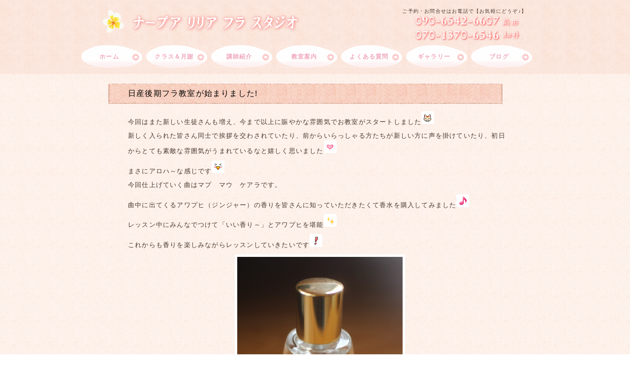

--- FILE ---
content_type: text/html
request_url: http://lilyhula.com/blog/post_134.html
body_size: 4383
content:
<!DOCTYPE html PUBLIC "-//W3C//DTD XHTML 1.0 Transitional//EN" "http://www.w3.org/TR/xhtml1/DTD/xhtml1-transitional.dtd">
<html xmlns="http://www.w3.org/1999/xhtml" id="sixapart-standard">
<head>
	<meta http-equiv="Content-Type" content="text/html; charset=UTF-8" />
	<title>日産後期フラ教室が始まりました! - ナープア リリア フラ スタジオ【フラダンス教室・青葉区あざみ野・たまプラーザ・百合ヶ丘・町田・海老名・中山】</title>

	
	
	<meta name="keywords" content="キーワードA,キーワードB,キーワードC" />
	<meta name="description" content="今回はまた新しい生徒さんも増え、今まで以上に賑やかな雰囲気でお教室がスタートしました 新しく入られた皆さん同士で挨拶を交わされていたり、前からいらっしゃる方たちが新しい方に声を掛けていたり、初日からと" />
	
	

	<meta name="generator" content="Movable Type 5.2.13" />
	<link rel="stylesheet" href="http://lilyhula.com/styles.css" type="text/css" />
	


    <link rel="prev" href="http://lilyhula.com/blog/post_132.html" title="夏の読書" />
    <link rel="next" href="http://lilyhula.com/blog/post_135.html" title="ワヒネのランチ会" />
    <!--
<rdf:RDF xmlns:rdf="http://www.w3.org/1999/02/22-rdf-syntax-ns#"
         xmlns:trackback="http://madskills.com/public/xml/rss/module/trackback/"
         xmlns:dc="http://purl.org/dc/elements/1.1/">
<rdf:Description
    rdf:about="http://lilyhula.com/blog/post_134.html"
    trackback:ping="http://lilyhula.com/room/mt-tb.cgi/156"
    dc:title="日産後期フラ教室が始まりました!"
    dc:identifier="http://lilyhula.com/blog/post_134.html"
    dc:subject="ブログ"
    dc:description="今回はまた新しい生徒さんも増え、今まで以上に賑やかな雰囲気でお教室がスタートしま..."
    dc:creator="管理人"
    dc:date="2015-09-17T08:54:10+09:00" />
</rdf:RDF>
-->

    <script type="text/javascript" src="http://lilyhula.com/mt.js"></script>
<meta http-equiv="Pragma" content="no-cache" />
<meta http-equiv="cache-control" content="no-cache" />
<meta http-equiv="expires" content="0" />

</head>

<body class="mt-archive-listing mt-entry-archive layout-tw" onload="individualArchivesOnLoad(commenter_name)">
<a name="top" id="top"></a>
<div id="container">
<div id="container-inner">

<div id="header-module">
<div id="header-module-inner">

<div id="header-description">田園都市線「あざみ野駅」をはじめ、たまプラーザ、百合ヶ丘、町田、海老名、中山で、明るいスタジオで和やかな雰囲気の中、ウクレレの楽曲にのって、きれいなドレスを着て踊る「アウアナ」など優雅な女性らしいフラを目指してレッスンしております!</div>

<div id="header-contents">
<div class="left"><a href="http://lilyhula.com/"><img src="http://lilyhula.com/assets_c/2012/07/logo-thumb-417x52-1.png" class="logo" alt="ナープア リリア フラ スタジオ【フラダンス教室・青葉区あざみ野・たまプラーザ・百合ヶ丘・町田・海老名・中山】" title="ナープア リリア フラ スタジオ【フラダンス教室・青葉区あざみ野・たまプラーザ・百合ヶ丘・町田・海老名・中山】" /></a>
			
	
	

</div>
<div class="right"><div class="free-content1">
<p style="text-align: right;">
	ご予約・お問合せはお電話で【お気軽にどうぞ♪】<br>
	 <img alt="00hulatel.gif" class="mt-image-none" src="http://lilyhula.com/00hulatel.gif" style="" width="231" height="auto"></p>

</div>
</div>
<div class="clear"></div>
</div>
</div>
</div>

<div id="head-main">
<div id="head-main-inner">
<div id="head-main-inner">
<div class="globalmenu">
<ul class="main">
<li class="top1">
<a href="http://lilyhula.com/index.html" title="ナープア リリア フラ スタジオ【フラダンス教室・青葉区あざみ野・自由が丘・百合ヶ丘・町田・海老名】">ホーム</a>
</li>
<li>
<a href="http://lilyhula.com/class/" title="ナープア リリア フラ スタジオ【フラダンス教室・青葉区あざみ野・自由が丘・百合ヶ丘・町田・海老名】">クラス＆月謝</a>
</li>
<li>
<a href="http://lilyhula.com/profile/" title="ナープア リリア フラ スタジオ【フラダンス教室・青葉区あざみ野・自由が丘・百合ヶ丘・町田・海老名】">講師紹介</a>
</li>
<li>
<a href="http://lilyhula.com/room2/" title="ナープア リリア フラ スタジオ【フラダンス教室・青葉区あざみ野・自由が丘・百合ヶ丘・町田・海老名】">教室案内</a>
</li>
<li>
<a href="http://lilyhula.com/faq/" title="ナープア リリア フラ スタジオ【フラダンス教室・青葉区あざみ野・自由が丘・百合ヶ丘・町田・海老名】">よくある質問</a>
</li>
<li>
<a href="http://lilyhula.com/gallery/" title="ナープア リリア フラ スタジオ【フラダンス教室・青葉区あざみ野・自由が丘・百合ヶ丘・町田・海老名】">ギャラリー</a>
</li>
<li>
<a href="http://lilyhula.com/blog/" title="ナープア リリア フラ スタジオ【フラダンス教室・青葉区あざみ野・自由が丘・百合ヶ丘・町田・海老名】">ブログ</a>
</li>
</ul>
<div class="clear"></div>
	</div>


</div>
</div>
</div>

<div id="content">
<div id="content-inner">
<div id="alpha">
<div id="alpha-inner">


<div class="navi">

















<a href="http://lilyhula.com/" title="TOPページ">TOPページ</a> &gt; <a href="http://lilyhula.com/blog/">ブログ</a> &gt; 日産後期フラ教室が始まりました!



</div>



<h1 class="archive-title">
<em>日産後期フラ教室が始まりました!</em>
</h1>

<div id="entry-157" class="entry-asset asset">
	<div class="asset-content">
		
		<div class="asset-body">
		<p>今回はまた新しい生徒さんも増え、今まで以上に賑やかな雰囲気でお教室がスタートしました<img _cke_saved_src="http://lilyhula.com/room/mt-static/plugins/CKEditor/ckeditor/plugins/mobilepictogram/images/cat.gif" alt="cat" src="http://lilyhula.com/room/mt-static/plugins/CKEditor/ckeditor/plugins/mobilepictogram/images/cat.gif" title="cat" /></p>
<p>新しく入られた皆さん同士で挨拶を交わされていたり、前からいらっしゃる方たちが新しい方に声を掛けていたり、初日からとても素敵な雰囲気がうまれているなと嬉しく思いました<img _cke_saved_src="http://lilyhula.com/room/mt-static/plugins/CKEditor/ckeditor/plugins/mobilepictogram/images/heart01.gif" alt="heart01" src="http://lilyhula.com/room/mt-static/plugins/CKEditor/ckeditor/plugins/mobilepictogram/images/heart01.gif" title="heart01" /></p>
<p>まさにアロハ～な感じです<img _cke_saved_src="http://lilyhula.com/room/mt-static/plugins/CKEditor/ckeditor/plugins/mobilepictogram/images/happy02.gif" alt="happy02" src="http://lilyhula.com/room/mt-static/plugins/CKEditor/ckeditor/plugins/mobilepictogram/images/happy02.gif" title="happy02" /></p>
<p>今回仕上げていく曲はマプ　マウ　ケアラです。</p>
<p>曲中に出てくるアワプヒ（ジンジャー）の香りを皆さんに知っていただきたくて香水を購入してみました<img _cke_saved_src="http://lilyhula.com/room/mt-static/plugins/CKEditor/ckeditor/plugins/mobilepictogram/images/note.gif" alt="note" src="http://lilyhula.com/room/mt-static/plugins/CKEditor/ckeditor/plugins/mobilepictogram/images/note.gif" title="note" /></p>
<p>レッスン中にみんなでつけて「いい香り～」とアワプヒを堪能<img _cke_saved_src="http://lilyhula.com/room/mt-static/plugins/CKEditor/ckeditor/plugins/mobilepictogram/images/shine.gif" alt="shine" src="http://lilyhula.com/room/mt-static/plugins/CKEditor/ckeditor/plugins/mobilepictogram/images/shine.gif" title="shine" /></p>
<p>これからも香りを楽しみながらレッスンしていきたいです<img _cke_saved_src="http://lilyhula.com/room/mt-static/plugins/CKEditor/ckeditor/plugins/mobilepictogram/images/sign01.gif" alt="sign01" src="http://lilyhula.com/room/mt-static/plugins/CKEditor/ckeditor/plugins/mobilepictogram/images/sign01.gif" title="sign01" /></p>
<p><a href="http://lilyhula.com/images/IMG_8233.JPG"><img alt="IMG_8233.JPG" class="mt-image-center" height="432" src="http://lilyhula.com/assets_c/2015/10/IMG_8233-thumb-336x432-419.jpg" style="text-align: center; display: block; margin: 0 auto 20px;" width="336" /></a></p>
		</div>
		
		
	</div>
	<div class="asset-footer"></div>
</div>


<div id="trackbacks" class="trackbacks">
	<h2 class="trackbacks-header">トラックバック(0)</h2>
	<div class="trackbacks-info">
	<p>このブログ記事を参照しているブログ一覧: <a href="http://lilyhula.com/blog/post_134.html">日産後期フラ教室が始まりました!</a></p>
	<p>このブログ記事に対するトラックバックURL: <span id="trackbacks-link">http://lilyhula.com/room/mt-tb.cgi/156</span></p>
	</div>
	
</div>



<div id="comments" class="comments">
	
	
	
	<div class="comments-open" id="comments-open">
	<h2 class="comments-open-header">コメントする</h2>
	<div class="comments-open-content">

		
		<div id="comment-form-external-auth">
		<script type="text/javascript">
		<!--
		
		writeCommenterGreeting(commenter_name, 157, 2, commenter_id, commenter_url);
		//-->
		</script>
		</div>
		
	
		<form method="post" action="http://lilyhula.com/room/mt-comments.cgi" name="comments_form" id="comments-form" onsubmit="if (this.bakecookie.checked) rememberMe(this)">
		<input type="hidden" name="static" value="1" />
		<input type="hidden" name="entry_id" value="157" />
		<input type="hidden" name="__lang" value="ja" />
		<div id="comments-open-data">
			<div id="comment-form-name">
				<label for="comment-author">名前</label>
				<input id="comment-author" name="author" size="30" value="" />
			</div>
			<div id="comment-form-email">
				<label for="comment-email">メールアドレス</label>
				<input id="comment-email" name="email" size="30" value="" />
			</div>
			<div id="comment-form-url">
				<label for="comment-url">URL</label>
				<input id="comment-url" name="url" size="30" value="" />
			</div>
			<div id="comment-form-remember-me">
				<label for="comment-bake-cookie"><input type="checkbox" id="comment-bake-cookie" name="bakecookie" onclick="if (!this.checked) forgetMe(document.comments_form)" value="1" />
				ログイン情報を記憶</label>
			</div>
		</div>
	
		<div id="comments-open-text">
			<label for="comment-text">コメント (スタイル用のHTMLタグを使うことができます)</label>
			<textarea id="comment-text" name="text" rows="15" cols="50"></textarea>
		</div>
		
	
		<div id="comments-open-footer">
			<input type="submit" accesskey="v" name="preview" id="comment-preview" value="確認" />
			<input type="submit" accesskey="s" name="post" id="comment-submit" value="投稿" />
			
		</div>
		</form>
	
	</div>
</div>


	
</div>



<div id="gotop">
<a href="#top">このページのトップへ</a>
</div>
</div>
</div>

</div>
</div>

<div id="footer">
	<div id="footer-inner">
	<div class="widget-footer-menu module">
	<div class="module-content">
	<ul class="module-list">
		
		
		<li class="module-list-item"><a href="http://lilyhula.com/class/">クラス＆月謝</a>
		
		
		</li>
		
		
		<li class="module-list-item"><a href="http://lilyhula.com/profile/">講師紹介</a>
		
		
		</li>
		
		
		<li class="module-list-item"><a href="http://lilyhula.com/room2/">教室案内</a>
		
		
		</li>
		
		
		<li class="module-list-item"><a href="http://lilyhula.com/faq/">よくある質問</a>
		
		
		</li>
		
		
		<li class="module-list-item"><a href="http://lilyhula.com/gallery/">ギャラリー</a>
		
		
		</li>
		
		
		<li class="module-list-item"><a href="http://lilyhula.com/blog/">ブログ</a>
		
		
		</li>
		
	</ul>
	</div>
</div>

<div class="footer-free"><p><strong><span style="color: #696969;">※下記エリアの方は特にお待ちしております。</span><span style="color: #ffa07a;">　</span></strong><br /><span>【東急田園都市線】あざみ野・たまプラーザ・鷺沼・江田・<wbr />市ヶ尾・青葉台・田奈・長津田</span><br /><span>【横浜市営地下鉄】中川・センター北・センター南・仲町台</span><br /> 【小田急線】<span>百合ヶ丘・新百合ヶ丘・成城学園前・経堂、<wbr />海老名、<span>町田</span></span><br /><span>★あざみ野教室　★たまプラーザ教室　★百合ヶ丘教室　★海老名教室　<span>★町田教室</span></span><br /><span>☆和気あいあいの楽しくレッスンがモットーです。【無料体験】<wbr />のお問合せはお電話で！</span></p></div>
<div id="widget-copyright">
	<div class="copyright-content">
	Copyright &copy; 会社名. All Rights Reserved.
	</div>
</div>

	
	</div>
</div>

</div>
</div>
</body>
</html>



--- FILE ---
content_type: text/css
request_url: http://lilyhula.com/styles.css
body_size: 214
content:
/* This is the StyleCatcher theme addition. Do not remove this block. */
@import url(/room/mt-static/themes-base/blog.css);
@import url(/room/mt-static/support/themes/pink/pink.css);
/* end StyleCatcher imports */


--- FILE ---
content_type: text/css
request_url: http://lilyhula.com/room/mt-static/support/themes/pink/pink.css
body_size: 8422
content:
＝　charset "utf-8";"";

/* 
name: pink
designer: ipc
designer_url: http://www.ipc.jp/ 
layouts: layout-tw,layout-wt,layout-twt
Ver1.01 2012/7/1
*/


/* ---------------------------------------------------------------------
reset elements
--------------------------------------------------------------------- */
* {
	margin: 0;
	padding: 0;
}

h1, h2, h3, h4, h5, h6, p, pre, blockquote, fieldset, ul, ol, dl {
	margin-bottom: .75em;
}

#header-inner, #content-inner, #footer-inner {
	padding: 0;
}



#beta-innarchive-contenter, #gamma-inner {
	padding: 0;
}

.widget-content {
	margin:0;
	padding:0;
}

#footer-inner{}

/* ---------------------------------------------------------------------
レイアウト
--------------------------------------------------------------------- */

/*2列左メニューの場合*/
.layout-tw #alpha {
	width: 100%;
	overflow: hidden;left:0;
}

.layout-tw #beta {
float:left;
	left: 0;
	width: 170px;
	overflow: hidden;
}

.layout-tw  #content-inner {

}

/*2列右メニューの場合*/
.layout-wt #alpha {
	float: left;
	width: 630px;margin:0;
	left: 0;
	overflow: hidden;
}

.layout-wt #beta {
	float:right;
	left: 0;
	width: 200px;
	overflow: hidden;margin:0px;
}

.layout-wt  #content-inner {
	
}

/*3列メニューの場合*/
.layout-twt #alpha {
	float: left;
	width: 430px;
	left: 200px;
	margin:0;
	overflow: hidden;
}

.layout-twt #beta {
	float:left;
	left: -430px;
	margin:0;
	width: 200px;
	overflow: hidden;
}

.layout-twt #gamma {
	float:left;
	margin:0;
	width: 200px;
	overflow: hidden;
}

.layout-twt #content-inner {
	background: url(content_inner_bg_twt.jpg) no-repeat;
}

/*2列左メニューの場合*/
.layout-tw #alpha-inner{
	padding:0px;
}

/*2列右メニューの場合*/
.layout-wt #alpha-inner{
	padding:10px 0px 10px 5px;
}

/*3列メニューの場合*/
.layout-twt #alpha-inner {
	padding:20px 10px 0;
}

#beta-inner {
	margin:10px 0 0 0;
	padding:0;
}

#gamma-inner {
	margin:10px 0 0 0;
	padding:0;
}

/* ---------------------------------------------------------------------
ページ全体
--------------------------------------------------------------------- */
body {
	   background: url(bg_body.gif) repeat scroll 0 0 transparent;
    color: #46372C;
    font-family: "ヒラギノ角ゴ Pro W3","Hiragino Kaku Gothic Pro","メイリオ",Meiryo,Osaka,"ＭＳ Ｐゴシック","MS PGothic",sans-serif;
    font-size: 12px;
    letter-spacing: 0.1em;
}

/* リンクカラー */
a {
	color: #420800;
}

a:hover {
	color: #000077;
}

.clear {
	clear:both;
}

.top-category-content a{color:#ff0000;font-size:120%;}
.top-category-content{font-size:120%;}
.top-category-content h1{font-size:130%;background-color:#ff0000;color:#fff;padding:3px 15px;letter-spacing:2px;
text-align:center;}
.top-category-content h3{font-size:120%;}
/* ---　ページトップ　--- */
#gotop {
	clear:both;
	width:100%;
	font-size:85% !important;
	font-size:80%;
	margin:0px 0;
}

#gotop a {
	background: url(top_page.gif) no-repeat;
	display: block;
	height: 46px;
	width: 112px;
	text-indent: -9999px;
	float: right;
	overflow: hidden;margin:20px;
}

#gotop a:hover {
	background: url(page_top_over.gif) no-repeat;
}

/* -----　パンくず　----- */
.navi {
	margin:5px 5px 15px;
	text-align:left;
	font-size:85% !important;
	font-size:80%;display:none;
}


/* ---------------------------------------------------------------------
container
--------------------------------------------------------------------- */


/*2列左メニューの場合*/
.layout-tw #container {
	 background:none;width:100%;}



/*共通*/
#container-inner {
	position: relative;
	width:100%;
}

/* ---------------------------------------------------------------------
ヘッダー
--------------------------------------------------------------------- */
#header-module {
	width:100%;background:url(bg_head.gif)left top repeat;
}

#header-module-inner {
	width:880px;margin:0px auto;
}

#header-contents {
	width:100%;
}

#header-contents .left {
	width:60%;
	float:left;
}

#header-contents .right {
	width:40%;float:right;
}

#header-description {
	 background:none;
    padding: 0px;text-indent:-9999px;height:0px;
}

#header-description span{
	
      }

#head-main {
	width:100%;background:url(bg_head.gif)left top repeat;
}

#head-main-inner {
}
/* ---------------------------------------------------------------------
Widget：グローバルメニュー
--------------------------------------------------------------------- */
.globalmenu{dispaly:inline;width:950px;margin:0px auto;height:46px;padding:0px 0px 12px 0px;}

.globalmenu ul.main li {
	 float: left;
    height: 46px;
    margin-right: 8px;
    width: 124px;list-style:none;
}

ul.main{margin:0px;padding:0px;}

ul.main li a{ background: url(bg_menu.gif)left top no-repeat;
    color: #efa7be;
    display: block;
    font-weight: bold;
    line-height: 1.0;
    padding: 17px 10px 22px 0px;
    text-decoration: none;text-align:center;
}
ul.main li a:hover{ background: url(bg_menu_over.gif)left top no-repeat;
    color: #fbcbc9;
    display: block;
    font-weight: bold;
    line-height: 1.0;
    padding: 17px 10px 22px 0px;
    text-decoration: none;text-align:center;
}

ul.main li ul.main li{height:0px;display:none;}
.main_image{margin:0px auto;width:880px;padding:20px 5px;}


/* ---------------------------------------------------------------------
Content
--------------------------------------------------------------------- */
#content {
	width:840px;margin:0px auto;
}




/* ---------------------------------------------------------------------
フッター
--------------------------------------------------------------------- */
#footer {
	width:100%;
	clear:both;
	margin:0px;
		background:url(bg_footer.jpg) repeat left top;height:263px;text-align:center;
}

.designed {
	text-align:right;
	padding:0px 15px 0;
	font-size: 85% !important;
	font-size: 80%;
	color:#f0aa6f;
}

.designed a{
	color:#f0aa6f;
}

.designed a:hover{
	text-decoration:none;
}

/* ---------------------------------------------------------------------
投稿記事
--------------------------------------------------------------------- */
.archive-title {
	_height:1px;
	padding:10px 10px 10px 40px;
	margin:20px 0 10px;
	background:url(bg_title800.png) no-repeat left center;
	font-size:130% !important;
	font-size:125%;
	font-weight:normal;
	color:#000000;
}

.layout-twt .archive-title {
	background:#dfd4c6 url(m_archive-content_h1_3cl.gif) no-repeat left center;
}

.archive-title em {
	font-style:normal;
}


.entry-asset {
	margin:0 0 0 0;
}

.asset-header {
	padding:0;
}

.asset-name {
	padding:5px 0 5px 10px;
	margin:0 0 0 10px;
	_height:1px;
	font-weight:bold;
}

.asset-content{
	padding:5px 20px 0px 20px;font-size:110%;
}

/* 画像枠 */
.entry-asset img {
	padding: 3px;
}

.page-asset .asset-name {
	_height:1px;
	padding:6px 10px 4px 15px;
	background: #6382C1;
	font-size:130% !important;
	font-size:125%;
	font-weight:bold;
	color:#FFF;
}

.layout-twt .page-asset .asset-name {
	
}

.asset-name a:link,
.asset-name a:hover,
.asset-name a:visited,
.asset-name a:active {
}


.asset-body {
	margin:0 0 0 5px;
}

.asset-body h3{padding:15px 0px 5px 20px;font-size:16px;letter-spacing:3px;color:#5f4314;margin-top:25px;background:url(bg_title.gif)left bottom no-repeat;font-weight:normal;}

.asset-more {
	margin:0 10px 10px;
}

.asset-more-link {
	text-indent: -9999px;
	height: 25px;
	clear:both;
	overflow: hidden;
}

.asset-more-link a {
	text-indent: -9999px;
	height:25px;
	width:120px;
	display: block;
	overflow: hid
	text-align:right;
	margin-top:5px;
	padding-top:7px;
	background: url(m_asset_meta_border.png) no-repeat left top;
	font-size:95% !important;
	font-size:90%;
	color:#4f4f4f;
}

.asset-meta a{
	text-decoration:none;
}

.asset-meta a:hover{
	text-decoration:underline;
}






/* ---------------------------------------------------------------------
サイトマップ
--------------------------------------------------------------------- */
.archive-content {
	padding:0 10px 10px;
	line-height:1.3;
}

.archive-content ul,
.archive-content ol {
	list-style:none;
}

.archive .archive-list-item .category_name {
	margin-top:10px;
	padding:4px 0 4px 16px;
	font-weight:bold;
	background: url(m_sitemap_list1.gif) 3px 0 no-repeat;
	font-size:115% !important;
	font-size:110%;
}

.archive .archive-list-item .category_name a {
	text-decoration:underline;
}

.archive .archive-list-item {
	border-bottom: 1px solid #555555;
}

.archive .archive-list-item a {
	display:block;
	margin:0;
	padding:0 15px 0 12px;
}


.archive .archive-list-item ul {
	margin:0 0 10px 0;
	padding:0 0 5px 0;
}

.archive .archive-list-item li {
	margin:0 0 0 25px;
	padding:3px 12px;
	background: url(m_sitemap_list2.gif) 10px 8px no-repeat;
	font-weight:normal;
}

/*サブカテゴリ*/
.archive .archive-list-item .archive-list-item {
	background:none;
	margin:0 0 0 20px;
	padding:10px 0 0 0;
	border:none;
	border-top: 1px solid #555555;
}

.archive .archive-list-item .archive-list-item .category_name {
	margin:0;
	padding:0 0 0 20px;
}

.archive .archive-list-item .archive-list-item .category_name a {
	background: none;
	_background: url(m_sitemap_list1.gif) -50px 0 no-repeat;
	padding:4px 0 4px 10px;
}

.archive .archive-list-item .archive-list-item ul {
	margin:0 0 0 0;
	padding:0 0 5px 10px;
}

.archive .archive-list-item .archive-list-item li {
	padding:0 0 6px 0;
	background: none;
}

.archive .archive-list-item .archive-list-item a {
	background: url(m_sitemap_list2.gif) 0 6px no-repeat;
	display:block;
	margin:0;
	padding: 0 15px;
}

 /*サブカテゴリ(第３階層)*/
.archive .archive-list-item .archive-list-item .archive-list-item {
	margin:0 0 0 20px;
	padding:10px 0 0 0;
	border:none;
 	border-top: 1px solid #555555;
}


 /*サブカテゴリ(第４階層)*/
.archive .archive-list-item .archive-list-item .archive-list-item .archive-list-item {
	margin:0 0 0 20px;
	padding:10px 0 0 0;
	border:none;
 	border-top: 1px solid #555555;
}





/* ---------------------------------------------------------------------
Widget：[ヘッダー]サイト名(ロゴ画像)
--------------------------------------------------------------------- */
.left h2 {
	text-align:left;
}

.right h2 {
	text-align:right;
}

#header-name {
	margin:10px;
	line-height: 1.5;
	color: #333;
	font-size:200% !important;
	font-size:195%;
	font-weight:bold;
	line-height: 1.5;
}

#header-name a {
	text-decoration: none;
}

#header-name a:hover {
	text-decoration: underline;
}

.logo{
	margin:20px 0px 20px 0px;
	border:none;
}

/* ---------------------------------------------------------------------
Widget：[ヘッダー]フリーエリア
--------------------------------------------------------------------- */
.right .free-content1 {
	padding:0px;
	word-wrap:break-word;
	font-size:80% !important;
	font-size:75%;
	line-height:1.6;
	text-align:right;padding:15px 10px 0px 0px;
	
}

.right .free-content1 a {
	color:#420800;
	text-decoration:underline;
}

.right .free-content1 a:hover {
	color: #ab1500;
}

/* ---------------------------------------------------------------------
Widget：[ヘッダー]サイトマップ・お問合せリンク
--------------------------------------------------------------------- */
.sub-contents {
	padding:0 10px 5px 0;
	font-size:85% !important;
	font-size:80%;
	text-align:right;
	
}

.right .sub-contents a {
	color: #420800;
	text-decoration:none;
}

.right .sub-contents a:hover {
	color:#ab1500;
	text-decoration:underline;
}

.search-content form {
	text-align: right;
}

/* ---------------------------------------------------------------------
Widget：[ヘッダー]検索フォーム
--------------------------------------------------------------------- */

.widget-header-search {
	font-size:85% !important;
	font-size:80%;
}

.search-content {
		padding:0 15px 5px 0;
	
}

.search-content label {
	display:inline;
}

.widget-header-search .box {
	width:160px;
}

.widget-header-search .submit {
	font-size:95% !important;
	font-size:90%;
	background-color: #CCCCCC;
	color:#333333;
	border:1px solid #999999;
	padding:0 2px;
	height:19px;
}


/* ---------------------------------------------------------------------
Widget：[ヘッダーメイン]フリーエリア
--------------------------------------------------------------------- */
.free-content2 {
	font-size:95% !important;
	font-size:90%;
	padding:5px;
	background:#f8f6f3;
	color:#000000;
	
}


/* ---------------------------------------------------------------------
Widget：[ヘッダーメイン]メイン画像
--------------------------------------------------------------------- */
#head-main-inner .main_image {background:none;	
    clear: both;
    margin: 0px auto;
    text-align: center;
    width: 880px;
}

#head-main-inner .main_image img {
	margin:0px;
	vertical-align: bottom;
}

/* ---------------------------------------------------------------------
Widget：[メイン]メイン画像
--------------------------------------------------------------------- */
#alpha .main_image {
	margin-bottom: 20px;
}


/* ---------------------------------------------------------------------
Widget：[メイン]ウェルカムメッセージ
--------------------------------------------------------------------- */
#welcome_message {
	margin:10px 20px 20px 20px;	
}

#welcome_message h3.title {}

#welcome_message .weltop{background:url(top_box.gif)2px top no-repeat;
height:8px;margin:0;padding:0;}

#welcome_message .welbottom{background:url(bottom_box.gif)left bottom no-repeat;margin:0;padding:5px 25px;}

#welcome_message .content {
	margin:0;
	padding:15px 10px;
}

#welcome_message .content img {
	padding: 3px;
}

/* ---------------------------------------------------------------------
Widget：[メイン]新着記事一覧
--------------------------------------------------------------------- */
#top-news {
	margin:20px 0px 0px 0px;
border:#330001 0px solid;
}

#top-news .info h3 {background:url(bg_info395.gif) left top no-repeat;height:41px;text-indent:-9999px;display:block;
width:390px;
}

#top-news .blog h3 {background:url(bg_blog395.gif) left top no-repeat;height:41px;text-indent:-9999px;display:block;
width:390px;	
}

#top-news .news {
	padding:2px 10px 2px 3px;border-bottom:#c6b196 1px dotted;
}

#top-news .info{width:390px;margin:5px 40px 0px 0px;height:200px;}
#top-news .blog{width:390px;margin:5px 0px 0px 0px;height:200px;}
#top-news .day {
	padding:7px 0px 0px 5px;font-size:9px;width:55px;float:left;
}

#top-news .title {
	padding:7px 0px 0px 10px;
	width: 290px;overflow:hidden;float:right;line-height:1.0;overflow:hidden;
}


#top-news .title a{
	text-decoration:none;color:#ff5353;padding:0px 0px 0px 0px;
}

#top-news .title a:hover{
	text-decoration:underline;
}



/* ---------------------------------------------------------------------
Widget：[メイン]トップ表示記事
--------------------------------------------------------------------- */
#top-entry {background:none;
}

#top-entry h3.title {background: url("line.gif") no-repeat scroll left bottom transparent;
    color: #543C12;
    font-size: 19px;
    font-weight: normal;
    letter-spacing: 1px;
    margin: 15px 20px 0 10pxpa;
    padding: 22px 0 6px 45px;
}


#top-entry .content {
	padding:10px 20px;font-size:100%;
}

#top-entry .content img {
	
	padding: 3px;
}


/* ---------------------------------------------------------------------
Widget：[メイン]カテゴリー表示記事
--------------------------------------------------------------------- */
#top-category {
	margin-bottom:20px;
}

#top-category h3.title {
	margin: 0 0 10px 0;
	_height:1px;
	padding:10px 10px 10px 30px;
	font-weight:bold;
	background:url(bg_title800.gif) no-repeat 10px center;
	font-size:130% !important;
	font-size:125%;
	color:#000000;
	font-weight:bold;text-indent:-9999px;	
}



.top-category-content {
	margin:10px 30px 15px 20px;
	padding:5px 15px 5px 15px;
	border:#efbbcb 2px dotted;
}

.top-category-content h4.name {
	margin:0;
	padding:8px 0px 8px 40px;
	_height:1px;
	border-bottom:#fce8de double 2px;
	font-weight:normal;
	line-height:1.2;
	font-size:130% !important;
	font-size:130%;width:680px;
}

.top-category-content h4.name a{text-decoration:none;}

#top-category .content {
	margin:0px 20px ;
	padding:10px 18px;
	overflow:hidden;
}

/*3列メニューの場合*/
.layout-twt #top-category .content {
	width:400px;
}

/* ---------------------------------------------------------------------
Widget：[メイン]フリーエリア
--------------------------------------------------------------------- */
.free-content3 {
	margin-bottom:20px;
	color:#000000;
	padding:0px;
}


/* ---------------------------------------------------------------------
Widget：[サイド]メインメニュー
--------------------------------------------------------------------- */
.widget-main-menu {
	width:200px;
	margin:5px 0 20px 0;
	padding: 0;
}

.widget-main-menu ul {
	margin: 0 10px 0 0px;
	padding: 0;
	list-style:none;
width:190px;
}

.widget-main-menu .menu-content {
	width:190px;
	margin: 0px;
	font-size:105% !important;
	font-size:100%;
	line-height:1.2;
	font-weight: normal;margin-left:10px;
}

.widget-main-menu .menu-list-item {
	width: 190px;
}

.widget-main-menu .menu-list-item a {
	display:block;background:url(bg_sidea.png)left center no-repeat;
	width:145px;
	padding:0;
	text-decoration:none;
	color: #603004;font-weight:bold;font-size:14px;padding:13px 3px 13px 35px;
}

.widget-main-menu .menu-list-item a:hover {
	display:block;background:url(bg_side.png)left center no-repeat;
	width:145px;
	padding:0;
	text-decoration:none;
	color: #004040;font-weight:bold;font-size:14px;padding:13px 3px 13px 35px;
}

.widget-main-menu .menu-list .menu-list a {
	display:block;
	width:130px;
	padding:13px 0 13px 50px;
display:block;background:url(bg_side2.png)left center no-repeat;
	text-decoration:none;
	color: #f4edc5;
}

.widget-main-menu .menu-list .menu-list a:hover {
display:block;
	width:130px;
	padding:13px 0 13px 50px;
display:block;background:url(bg_side2.png)left center no-repeat;
	text-decoration:none;
	color: #f4edc5;
}

/* ---------------------------------------------------------------------
Widget：[サイド]検索フォーム
--------------------------------------------------------------------- */
.widget-side-search {
	margin:5px 0 15px 0;
}

.widget-side-search .widget-header {
	width:165px;
	margin:0 0 0 10px;
	padding:2px 0 2px 15px;
	font-size: 115% !important;
	font-size: 110%;
	color:#f4edc5;
	font-weight:bold;
	border-bottom: 1px solid #FFFFFF;
	background: #3e4051;	
}


.widget-side-search .widget-content {
	width:170px;
	padding:5px;
	margin-right: 10px;
	margin-left: 10px;
	font-size:90% !important;
	font-size:85%;
	color:#f4edc5;
	overflow:hidden;
}

.widget-side-search .box {
	width:158px;
}

.widget-side-search .submit {
	color:#333333;
	border:1px solid #C9C9C9;
	background-color: #F4F4F4;
	padding:2px;
	float:right;
	height:1.7em;
	display: block;
	margin: 3px 8px 0;
}

/* ---------------------------------------------------------------------
Widget：[サイド]rss
--------------------------------------------------------------------- */
.rss {
	width:170px;
	padding:10px 0 10px 15px;
}

.rss-content {
	background: url(s_rss.gif) 5px center no-repeat;
	padding-left:22px;
}

.rss-content a{
	color:#f4edc5;
}

.rss-content a:hover{
	color: #ffffff;
}


/* ---------------------------------------------------------------------
Widget：[サイド]会社概要
--------------------------------------------------------------------- */
.widget-company {
	font-size: 85% !important;
	font-size: 80%;
	line-height:1.4;
	width:160px;
	margin-top: 10px;
	margin-bottom: 15px;
	margin-left: 14px;
}

.widget-company .widget-content {
	width: 100%;
	overflow: hidden;
	padding:5px;
	border:1px solid #ffffff;
	background:#ffffff url(s_company_bg.jpg) repeat-x top;
	word-break:break-all;
}

/* ---------------------------------------------------------------------
Widget：[サイド]フリーエリア
--------------------------------------------------------------------- */
.free-content4 {
	width:160px;
	line-height:1.4;
	font-size: 85% !important;
	font-size: 80%;
	overflow: hidden;
	padding:5px;
	margin: 10px 0 15px 14px;
	border:1px solid #ffffff;
	background:#ffffff url(s_company_bg.jpg) repeat-x top;

}



/* ---------------------------------------------------------------------
Widget：[サイド]カレンダー
--------------------------------------------------------------------- */
.widget-calendar {
	margin:5px 0 15px 0;
}

.widget-calendar .widget-header {
	width:165px;
	margin:0 0 10px 10px;
	padding:2px 0 2px 15px;
	font-size: 115% !important;
	font-size: 110%;
	color:#f4edc5;
	font-weight:bold;
	border-bottom: 1px solid #FFFFFF;
	background: #3e4051;	
}


.widget-calendar .widget-content {
	margin-top: 0;
	margin-right: auto;
	margin-bottom: 0;
	margin-left: auto;
}

.widget-calendar .widget-content a {
	text-decoration:underline;
	color: #FFFFFF;
}

.widget-calendar .widget-content a:hover {
	color: #FF9900;
	text-decoration:none;
}

.widget-calendar .widget-content table {
	text-align:center;
	margin:0 auto;
	width: 150px;
}

.widget-calendar .widget-content table th{
	font-weight:normal;
	color:#f4edc5;
	font-size: 100% !important;
	font-size: 95%;
}

.widget-calendar .widget-content table td {
	padding:1px 3px;
	font-size: 100% !important;
	font-size: 95%;
	color:#f4edc5;
}

/* ---------------------------------------------------------------------
Widget：[サイド]ウェブページ一覧
--------------------------------------------------------------------- */
.widget-folders {
	width:180px;
	margin:5px 0 15px 10px;
}
.widget-folders .widget-content {
	width:170px;
	padding:5px;
}

.widget-list {
	margin: 0;
	padding: 0;
	list-style: none;
}

.widget-list .widget-list {
	padding:0;
	margin:0;
}

.widget-list-item {
	margin:0;
	padding:3px 0 3px 30px;
	background: url(s_folders_arrow.gif) no-repeat 0 0;
	_height: 1px;
}

.widget-list-item a{
	color:#f4edc5;
}

.widget-list-item a:hover{
	color: #ffffff;
}

/* ---------------------------------------------------------------------
Widget：[フッター]フッターメニュー
--------------------------------------------------------------------- */
.widget-footer-menu {
	width80%;
	text-align:center;
	font-size: 80% !important;
	font-size: 80%;color:#000040;
}

.widget-footer-menu a {
	text-decoration:underline;color:#000040;text-decoration:none;
}

.widget-footer-menu a:hover {
	text-decoration:none;color:#400000;
}

.widget-footer-menu ul {background:none;
	padding:20px 0px;width:100%;margin:0;
}

.widget-footer-menu li {
	display: inline;
	padding: 0 8px 0 8px;border-right:#7d5942 1px solid;color:#7d5942;font-size:100%;
}
.widget-footer-menu li a{color:#7d5942;}
.widget-footer-menu li a:hover{color:#fff;}
.widget-footer-menu li.toppage {
border-left:#7d5942 1px solid;
}

/* ---------------------------------------------------------------------
Widget：[フッター]コピーライト
--------------------------------------------------------------------- */
#widget-copyright {
	width:100%;
	color: #fff;
	text-align: center;padding-top:0px;font-size:90%;
}

#widget-copyright .copyright-content {
	padding:15px 0px 10px 0px;
}

/* ---------------------------------------------------------------------
Widget：[メイン]フリーエリア
--------------------------------------------------------------------- */
.free-content3 {
	color:#000000;
	padding:0px;
}

.free-content3 ul.pg_bnr {
    background: url(pg_bnr.png) no-repeat scroll 0 0 transparent;
    margin: 0px 10px 10px 10px;height:220px;
    width: 620px;
}

.free-content3 ul.pg_bnr li {
    display: inline;
    float: left;
    height: 100px;
    margin: 0 8px 8px 0;
    text-indent: -9999px;
    width: 300px;
}

.free-content3 ul.pg_bnr li a{display:block;width:300px;height:110px;}


.free-content3 ul.pg_bnr li a:hover {
    display: block;
    height: 100px;
    width: 300px;
    background: url(pg_bnr_over.png) no-repeat scroll 0 0 transparent;
}



.free-content3 ul.pg_bnr li.pg_bnr1 a:hover {
background-position:left top;
}

.free-content3 ul.pg_bnr li.pg_bnr2 a:hover {
background-position:-308px top;
}

.free-content3 ul.pg_bnr li.pg_bnr3 a:hover {
background-position:left -108px;
}

.free-content3 ul.pg_bnr li.pg_bnr4 a:hover {
background-position:-308px -108px;
}

/* ---------------------------------------------------------------------
Widget：[メイン]ウェルカムメッセージ
--------------------------------------------------------------------- */
#welcome_message {
	margin:10px 20px 20px 20px;	
}

#welcome_message h3.title {background: url(bg_title2.gif) no-repeat scroll left center transparent;
    color: #5F4314;
    font-size: 16px;
    font-weight: normal;border:none;
    letter-spacing: 3px;
    margin-top: 0px;
    padding: 10px 0 10px 20px;}

#welcome_message .weltop{background:url(top_box.gif)2px top no-repeat;
height:8px;margin:0;padding:0;}

#welcome_message .welbottom{background:url(bottom_box.gif)left bottom no-repeat;margin:0;padding:5px 25px;}

#welcome_message .content {
	margin:0;padding:10px 5px 5px 5px;
}

#welcome_message .content img {back-radius:6px;
}

#first{background:url(first.png) left top no-repeat;height:110px;margin:20px;}
#shinryo{background:url(sinryo.png) left top no-repeat;height:110px;margin:20px;}
#price{background:url(price.png) left top no-repeat;height:110px;margin:20px;}
#profile{background:url(profile.png) left top no-repeat;height:110px;margin:20px;}
#stuff{background:url(stuff.png) left top no-repeat;height:110px;margin:20px;}
#acess{background:url(acess.png) left top no-repeat;height:110px;margin:20px;}
#link{background:url(link.png) left top no-repeat;height:110px;margin:20px;}
#blog .blog{background:url(blog.png) left top no-repeat;height:110px;margin:20px;}
#question{background:url(question.png) left top no-repeat;height:110px;margin:20px;}
#privacy{background:url(privacy.png) left top no-repeat;height:110px;margin:20px;}
#movie{background:url(movie.png) left top no-repeat;height:110px;margin:20px;}


.bottombox {
    background-color: #330000;
    display: inline;
    float: left;
    margin: 35px 0px 0px 0px;
    width: 600px;
}

#content #mainct .bottombox img.bottom_img1 {
    display: inline;
    float: left;
    margin: 5px;
}
.bottombox .bbox {
    float: left;
    margin: 0;
    width: 400px;
}

.bottombox .bbox img.bottom_tel {
    display: inline;
    float: left;
    margin: 0 0 0 10px;
}

.bottombox .bbox table.timetb {
    border-collapse: collapse;
    margin: 10px;
    padding: 0;
    width: 95%;
}

.bottombox .bbox table.timetb th {
    background-color:#efe0e0;
    border: 1px solid #330000;
    border-collapse: collapse;
    color: #330000;
    font-weight: normal;
    margin: 0;
    padding: 0;text-align:center;
}

.bbox img.bottom_contact_btn {
    display: inline;
    float: left;
    margin: 0 0 0 10px;
}



.bottombox .bbox table.timetb td {
    background-color: #fff;
    border: 1px solid #330000;
    border-collapse: collapse;
    color: #000040;
    margin: 0;
    padding: 0;text-align:center;
}

.bottombox .bbox p {
    color: #FFFFFF;
    line-height: 1.5;
    margin: 10px;
}

.bottombox img.bottom_img1 {
    display: inline;
    float: left;
    margin: 10px;
}

.bottombox .bbox img.bottom_contact_btn {
    display: inline;
    float: left;
    margin: 0 0 0 10px;
}

.bottombox .bbox p {
    color: #FFFFFF;
    line-height: 1.5;
    margin: 10px;text-align:left;
}
.text_large {
    font-size: 131%;
}


#slideshow {
    position: relative; background:url(bg_head.gif)left top repeat;border-radius:6px;
box-shadow:1px 1px 3px #ff8080;margin:20px 0px 30px 0px;padding:0px;width:835px;height:270px;
}

#slideshow IMG {
    position:absolute;
    top:10px;
    left:8px;
    z-index:8;
}

#slideshow IMG.active {
    z-index:10;
}

#slideshow IMG.last-active {
    z-index:9;
}

#waku2 table{border-top:#b39d8d 1px solid;border-right:#b39d8d 1px solid;margin:15px 0px;padding:0;width:95%;background-color:#fff;}
#waku2 table td{border-bottom:#b39d8d 1px solid;border-left:#b39d8d 1px solid;margin:0px;padding:5px 2px 5px 10px;}
#waku1 table th{background:#fee7e8 url(bg_th.gif)left top no-repeat;color:#9b7c6c;border-left:#b39d8d 1px solid;margin:0px;padding:3px 10px 3px 10px;text-align:center;border-bottom:#b39d8d 1px solid;font-weight:normal;}
#waku1 table td{border-bottom:#b39d8d 1px solid;border-left:#b39d8d 1px solid;margin:0px;padding:3px 10px;}
#waku1 table{border-top:#b39d8d 1px solid;border-right:#b39d8d 1px solid;margin:15px 0px;padding:0;width:95%;margin:5px 0px 5px 30px;}
#waku2 table th{background:#fee7e8 url(bg_th.gif) left top repeat-x;color:#9b7c6c;border-left:#b39d8d 1px solid;margin:0px;padding:5px 10px 5px 10px;text-align:center;border-bottom:#b39d8d 1px solid;width:30%;}

#cat_title{background:url(bg_title800.png) left center no-repeat;padding:10px 30px 10px 30px;margin:10px 0px;font-size:24px;text-align:left;color:#400000;letter-spacing:2px;}
#cat_title span.desc{font-size:15px;color:#000;padding:2px 0px 0px 40px;}
.asset-body p{margin-left:15px;}

.asset-body img{padding:5px;background-color:#fff;border-radius:3px;shadow-box:2px 2px 2px #ccc;}



.asset-name{background:url(line.gif) left bottom no-repeat;font-size:18px;color:#efa7be;letter-spacing:2px;padding:0px 0px 12px 45px;margin:30px 20px 0px 10px;font-weight:normal;}

.asset-name a:link, a:visited{text-decoration:none;}

.footer-free{font-size:80%;width:500px;border:#efbbbc 2px dotted;line-height:1.4;padding:5px;text-align:left;margin:5px auto;background:url(bg_foot1.gif)left top repeat;
}
.footer-free p{line-height:1.3;padding:0px;margin:0px;}

.footer-free2{font-size:80%;width:250px;border:#efbbbc 2px dotted;line-height:1.4;padding:5px;text-align:left;margin:5px;background:url(bg_foot1.gif)left top repeat;}
.footer-free2 p{line-height:1.3;padding:0px;margin:0px;}
.footer-waku{width:810px;margin:30px auto 10px auto;}

#qa .asset-name{background:#fff url(q-icon.gif)10px center no-repeat;color:#8080ff;padding:5px 0px 5px 40px;margin:0;
border-bottom:#ccc 1px dotted;font-size:16px;font-weight:normal;}
#qa .asset-content{font-size:110%;background:#fff url(a-icon.gif)10px 10px no-repeat;padding:10px 10px 0px 40px;margin:0px 10px 0px 10px;}

#qa .entry-asset{border:#eed5ac 1px solid;background-color:#fef7e9;margin:10px 30px 5px 20px;width:750px;} 
#qa .asset-header{margin:10px 10px 0px 10px;padding:0px 0px;}
#qa .asset-footer{margin:0;padding:0;}

#mailform{width:600px;margin:10px 0px 10px 15px;}

#mailform table {width:560px;border-top:#ccc 1px solid;border-right:#ccc 1px solid;margin:10px 0px 30px 10px;padding:0px;}

#mailform table tr th{background-color:#f2f2f2;padding:5px 10px;width:150px;border-left:#ccc 1px solid;border-bottom:#ccc 1px solid;}

#mailform table tr td{padding:5px;width:410px;border-left:#ccc 1px solid;border-bottom:#ccc 1px solid;}
#mail-form-footer{text-align:center;}
#mailform p{padding:5px 0px 0px 30px;margin:0;}

div.pickup{
    background:#fff url(pickup_contents.png) repeat-y left top;
    margin: 0px 20px 0px 0px ;
    width: 250px;padding:5px 10px;height:100px;
}


.mod-image .main { width: 820px; height: 250px;padding:10px 10px;margin:10px 0px; }
.mod-image .main li { display: none; position: absolute; }
.mod-image .thumb {width:820px; padding: 0 1px 5px; _margin: 0 -3px; overflow: hidden; _zoom: 1; background: url(bg.gif); }
.mod-image .thumb li { position: relative; float: left; margin: 5px 3px 0; width: 55px; height: 55px; background: #000; cursor: pointer; }
.mod-image .thumb img {border-radius:6px;position: absolute; top: 0; background: #000; opacity: 0.6; -moz-opacity: 0.6; -webkit-opacity: 0.6; filter: alpha(opacity=60); }
.mod-image .thumb .current { position: absolute; top: -5px; width: 55px; height: 65px; opacity: 0; -moz-opacity: 0; -webkit-opacity: 0; filter: alpha(opacity=0); background: url(target.gif) no-repeat; }
.mod-image ol{margin:0;}
.mod-image .main img{border-radius:6px;}
/** sample layout */

.mod-image { position: relative; left: 0px; margin:0;background:#fff url(bg_head.gif)left top repeat;border-radius:6px;
box-shadow:1px 1px 3px #ff8080;}

ol.main li{list-style:none;margin:0;}

#pagelink{text-align:center;}

#pagemove{margin:30px 5px;text-align:center;}


#blog {margin:10px 0px;font-size:16px;}

#blog .entry-asset{margin:0px 10px 45px 0px;padding:0px 20px;background-color:#fff;border-radius:8px;
box-shadow:2px 2px 4px #fff;width:760px;}

#blog .asset-name{maring:10px;padding:12px 8px 10px 65px;font-size:21px;color:#338640;
background:url(blog_title.png) no-repeat left bottom;}

#blog .day{font-size:12px;text-align:right;padding:0px 50px 0px 0px;marign:20px 0px 0px 0px;}

/* ---------------------------------------------------------------------
スマホページ
--------------------------------------------------------------------- */

/* ウィンドウ幅が0?479pxの場合に適用するCSS */
@media screen and ( max-width:479px )
{

body{background-color:#000;}

.layout-tw #container{margin:0;padding:0px;background:ff0000;width:auto;}


#beta{display:none;margin:0;padding:0;width:0;float: none;}

#alpha{float:none;margin:0;padding:0;}
.layout-tw #container {
  background: none;
    border:none;
    font-size: 13px;
    line-height: 1.6;
    margin: 0;
    text-align: left;
    width:auto;padding:0px 3px;float: none;
}

#qa .day{display:none;}
#shop .day{display:none;}
#blog .day{float:right;margin:0px 10px -20px 0px;}

}


--- FILE ---
content_type: application/javascript
request_url: http://lilyhula.com/mt.js
body_size: 1966
content:

function hideDocumentElement(id) {
    var el = document.getElementById(id);
    if (el) el.style.display = 'none';
}

function showDocumentElement(id) {
    var el = document.getElementById(id);
    if (el) el.style.display = 'block';
}

function showAnonymousForm() {
    showDocumentElement('comments-form');

}


var commenter_name;
var commenter_blog_ids;
var is_preview;
var mtcmtmail;
var mtcmtauth;
var mtcmthome;

function individualArchivesOnLoad(commenter_name) {





    
    if ( commenter_name &&
         ( !commenter_id
        || commenter_blog_ids.indexOf("'2'") > -1))
    {
        hideDocumentElement('comment-form-name');
        hideDocumentElement('comment-form-email');
        showDocumentElement('comments-open-text');
        showDocumentElement('comments-open-footer');
    } else {
        hideDocumentElement('comments-open-data');
        hideDocumentElement('comments-open-text');
        hideDocumentElement('comments-open-footer');
    }
    


    if (document.comments_form) {
        if (!commenter_name && (document.comments_form.email != undefined) &&
            (mtcmtmail = getCookie("mtcmtmail")))
            document.comments_form.email.value = mtcmtmail;
        if (!commenter_name && (document.comments_form.author != undefined) &&
            (mtcmtauth = getCookie("mtcmtauth")))
            document.comments_form.author.value = mtcmtauth;
        if (document.comments_form.url != undefined &&
            (mtcmthome = getCookie("mtcmthome")))
            document.comments_form.url.value = mtcmthome;
        if (document.comments_form["bakecookie"]) {
            if (mtcmtauth || mtcmthome) {
                document.comments_form.bakecookie.checked = true;
            } else {
                document.comments_form.bakecookie.checked = false;
            }
        }
    }
}

function writeCommenterGreeting(commenter_name, entry_id, blog_id, commenter_id, commenter_url) {

    if ( commenter_name &&
         ( !commenter_id
        || commenter_blog_ids.indexOf("'" + blog_id + "'") > -1))
    {
        var url;
        if (commenter_id) {
            url = 'http://lilyhula.com/room/mt-comments.cgi?__mode=edit_profile&commenter=' + commenter_id + '&blog_id=' + blog_id;
            if (entry_id) {
                url += '&entry_id=' + entry_id;
            } else {
                url += '&static=1';
            }
        } else if (commenter_url) {
            url = commenter_url;
        } else {
            url = null;
        }
        var content = '';
        if (url) {
            content += '<a href="' + url + '">' + commenter_name + '</a>';
        } else {
            content += commenter_name;
        }
        content += 'さん、コメントをどうぞ (<a href="http://lilyhula.com/room/mt-comments.cgi?__mode=handle_sign_in&amp;static=1&amp;logout=1&entry_id=' + entry_id + '">サインアウト</a>)';
        document.write(content);
    } else if (commenter_name) {
            document.write('このブログにはコメントする権限を持っていません。(<a href="http://lilyhula.com/room/mt-comments.cgi?__mode=handle_sign_in&amp;static=1&amp;logout=1&entry_id=' + entry_id + '">サインアウト</a>)');
    } else {

        document.write('<a href="http://lilyhula.com/room/mt-comments.cgi?__mode=login&entry_id=' + entry_id + '&blog_id=' + blog_id + '&static=1">サインイン' + '</a>' + 'してからコメントしてください。');

    }

}


if ('lilyhula.com' != 'lilyhula.com') {
    document.write('<script src="http://lilyhula.com/room/mt-comments.cgi?__mode=cmtr_name_js&blog_id=2"></script>');
} else {
    commenter_name = getCookie('commenter_name');
    ids = getCookie('commenter_id').split(':');
    commenter_id = ids[0];
    commenter_blog_ids = ids[1];
    commenter_url = getCookie('commenter_url');
}



// Copyright (c) 1996-1997 Athenia Associates.
// http://www.webreference.com/js/
// License is granted if and only if this entire
// copyright notice is included. By Tomer Shiran.

    function setCookie (name, value, expires, path, domain, secure) {
        var curCookie = name + "=" + escape(value) + (expires ? "; expires=" + expires.toGMTString() : "") +
            (path ? "; path=" + path : "") + (domain ? "; domain=" + domain : "") + (secure ? "secure" : "");
        document.cookie = curCookie;
    }

    function getCookie (name) {
        var prefix = name + '=';
        var c = document.cookie;
        var nullstring = '';
        var cookieStartIndex = c.indexOf(prefix);
        if (cookieStartIndex == -1)
            return nullstring;
        var cookieEndIndex = c.indexOf(";", cookieStartIndex + prefix.length);
        if (cookieEndIndex == -1)
            cookieEndIndex = c.length;
        return unescape(c.substring(cookieStartIndex + prefix.length, cookieEndIndex));
    }

    function deleteCookie (name, path, domain) {
        if (getCookie(name))
            document.cookie = name + "=" + ((path) ? "; path=" + path : "") +
                ((domain) ? "; domain=" + domain : "") + "; expires=Thu, 01-Jan-70 00:00:01 GMT";
    }

    function fixDate (date) {
        var base = new Date(0);
        var skew = base.getTime();
        if (skew > 0)
            date.setTime(date.getTime() - skew);
    }

    function rememberMe (f) {
        var now = new Date();
        fixDate(now);
        now.setTime(now.getTime() + 365 * 24 * 60 * 60 * 1000);
        now = now.toGMTString();
        if (f.author != undefined)
           setCookie('mtcmtauth', f.author.value, now, '/', '', '');
        if (f.email != undefined)
           setCookie('mtcmtmail', f.email.value, now, '/', '', '');
        if (f.url != undefined)
           setCookie('mtcmthome', f.url.value, now, '/', '', '');
    }

    function forgetMe (f) {
        deleteCookie('mtcmtmail', '/', '');
        deleteCookie('mtcmthome', '/', '');
        deleteCookie('mtcmtauth', '/', '');
        f.email.value = '';
        f.author.value = '';
        f.url.value = '';
    }

